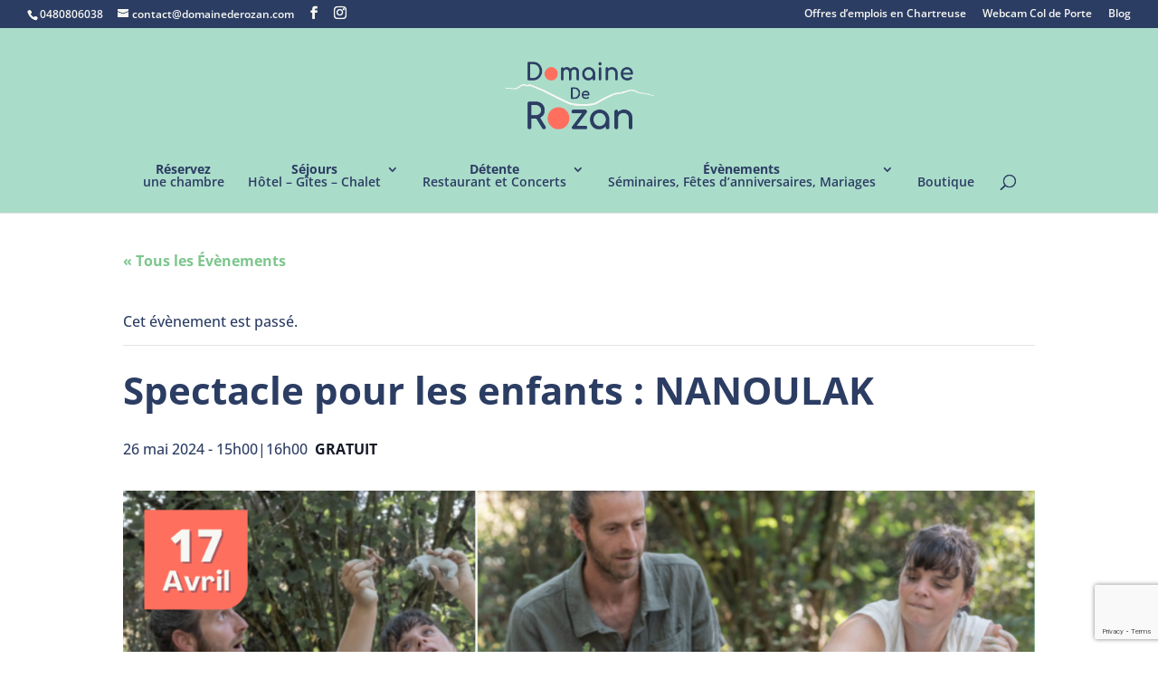

--- FILE ---
content_type: text/html; charset=utf-8
request_url: https://www.google.com/recaptcha/api2/anchor?ar=1&k=6Le6kKghAAAAABe0VQWLuaqAGEKOG9rrjXbbc1qP&co=aHR0cHM6Ly9kb21haW5lZGVyb3phbi5jb206NDQz&hl=en&v=PoyoqOPhxBO7pBk68S4YbpHZ&size=invisible&anchor-ms=20000&execute-ms=30000&cb=cxq3shtko2ha
body_size: 48671
content:
<!DOCTYPE HTML><html dir="ltr" lang="en"><head><meta http-equiv="Content-Type" content="text/html; charset=UTF-8">
<meta http-equiv="X-UA-Compatible" content="IE=edge">
<title>reCAPTCHA</title>
<style type="text/css">
/* cyrillic-ext */
@font-face {
  font-family: 'Roboto';
  font-style: normal;
  font-weight: 400;
  font-stretch: 100%;
  src: url(//fonts.gstatic.com/s/roboto/v48/KFO7CnqEu92Fr1ME7kSn66aGLdTylUAMa3GUBHMdazTgWw.woff2) format('woff2');
  unicode-range: U+0460-052F, U+1C80-1C8A, U+20B4, U+2DE0-2DFF, U+A640-A69F, U+FE2E-FE2F;
}
/* cyrillic */
@font-face {
  font-family: 'Roboto';
  font-style: normal;
  font-weight: 400;
  font-stretch: 100%;
  src: url(//fonts.gstatic.com/s/roboto/v48/KFO7CnqEu92Fr1ME7kSn66aGLdTylUAMa3iUBHMdazTgWw.woff2) format('woff2');
  unicode-range: U+0301, U+0400-045F, U+0490-0491, U+04B0-04B1, U+2116;
}
/* greek-ext */
@font-face {
  font-family: 'Roboto';
  font-style: normal;
  font-weight: 400;
  font-stretch: 100%;
  src: url(//fonts.gstatic.com/s/roboto/v48/KFO7CnqEu92Fr1ME7kSn66aGLdTylUAMa3CUBHMdazTgWw.woff2) format('woff2');
  unicode-range: U+1F00-1FFF;
}
/* greek */
@font-face {
  font-family: 'Roboto';
  font-style: normal;
  font-weight: 400;
  font-stretch: 100%;
  src: url(//fonts.gstatic.com/s/roboto/v48/KFO7CnqEu92Fr1ME7kSn66aGLdTylUAMa3-UBHMdazTgWw.woff2) format('woff2');
  unicode-range: U+0370-0377, U+037A-037F, U+0384-038A, U+038C, U+038E-03A1, U+03A3-03FF;
}
/* math */
@font-face {
  font-family: 'Roboto';
  font-style: normal;
  font-weight: 400;
  font-stretch: 100%;
  src: url(//fonts.gstatic.com/s/roboto/v48/KFO7CnqEu92Fr1ME7kSn66aGLdTylUAMawCUBHMdazTgWw.woff2) format('woff2');
  unicode-range: U+0302-0303, U+0305, U+0307-0308, U+0310, U+0312, U+0315, U+031A, U+0326-0327, U+032C, U+032F-0330, U+0332-0333, U+0338, U+033A, U+0346, U+034D, U+0391-03A1, U+03A3-03A9, U+03B1-03C9, U+03D1, U+03D5-03D6, U+03F0-03F1, U+03F4-03F5, U+2016-2017, U+2034-2038, U+203C, U+2040, U+2043, U+2047, U+2050, U+2057, U+205F, U+2070-2071, U+2074-208E, U+2090-209C, U+20D0-20DC, U+20E1, U+20E5-20EF, U+2100-2112, U+2114-2115, U+2117-2121, U+2123-214F, U+2190, U+2192, U+2194-21AE, U+21B0-21E5, U+21F1-21F2, U+21F4-2211, U+2213-2214, U+2216-22FF, U+2308-230B, U+2310, U+2319, U+231C-2321, U+2336-237A, U+237C, U+2395, U+239B-23B7, U+23D0, U+23DC-23E1, U+2474-2475, U+25AF, U+25B3, U+25B7, U+25BD, U+25C1, U+25CA, U+25CC, U+25FB, U+266D-266F, U+27C0-27FF, U+2900-2AFF, U+2B0E-2B11, U+2B30-2B4C, U+2BFE, U+3030, U+FF5B, U+FF5D, U+1D400-1D7FF, U+1EE00-1EEFF;
}
/* symbols */
@font-face {
  font-family: 'Roboto';
  font-style: normal;
  font-weight: 400;
  font-stretch: 100%;
  src: url(//fonts.gstatic.com/s/roboto/v48/KFO7CnqEu92Fr1ME7kSn66aGLdTylUAMaxKUBHMdazTgWw.woff2) format('woff2');
  unicode-range: U+0001-000C, U+000E-001F, U+007F-009F, U+20DD-20E0, U+20E2-20E4, U+2150-218F, U+2190, U+2192, U+2194-2199, U+21AF, U+21E6-21F0, U+21F3, U+2218-2219, U+2299, U+22C4-22C6, U+2300-243F, U+2440-244A, U+2460-24FF, U+25A0-27BF, U+2800-28FF, U+2921-2922, U+2981, U+29BF, U+29EB, U+2B00-2BFF, U+4DC0-4DFF, U+FFF9-FFFB, U+10140-1018E, U+10190-1019C, U+101A0, U+101D0-101FD, U+102E0-102FB, U+10E60-10E7E, U+1D2C0-1D2D3, U+1D2E0-1D37F, U+1F000-1F0FF, U+1F100-1F1AD, U+1F1E6-1F1FF, U+1F30D-1F30F, U+1F315, U+1F31C, U+1F31E, U+1F320-1F32C, U+1F336, U+1F378, U+1F37D, U+1F382, U+1F393-1F39F, U+1F3A7-1F3A8, U+1F3AC-1F3AF, U+1F3C2, U+1F3C4-1F3C6, U+1F3CA-1F3CE, U+1F3D4-1F3E0, U+1F3ED, U+1F3F1-1F3F3, U+1F3F5-1F3F7, U+1F408, U+1F415, U+1F41F, U+1F426, U+1F43F, U+1F441-1F442, U+1F444, U+1F446-1F449, U+1F44C-1F44E, U+1F453, U+1F46A, U+1F47D, U+1F4A3, U+1F4B0, U+1F4B3, U+1F4B9, U+1F4BB, U+1F4BF, U+1F4C8-1F4CB, U+1F4D6, U+1F4DA, U+1F4DF, U+1F4E3-1F4E6, U+1F4EA-1F4ED, U+1F4F7, U+1F4F9-1F4FB, U+1F4FD-1F4FE, U+1F503, U+1F507-1F50B, U+1F50D, U+1F512-1F513, U+1F53E-1F54A, U+1F54F-1F5FA, U+1F610, U+1F650-1F67F, U+1F687, U+1F68D, U+1F691, U+1F694, U+1F698, U+1F6AD, U+1F6B2, U+1F6B9-1F6BA, U+1F6BC, U+1F6C6-1F6CF, U+1F6D3-1F6D7, U+1F6E0-1F6EA, U+1F6F0-1F6F3, U+1F6F7-1F6FC, U+1F700-1F7FF, U+1F800-1F80B, U+1F810-1F847, U+1F850-1F859, U+1F860-1F887, U+1F890-1F8AD, U+1F8B0-1F8BB, U+1F8C0-1F8C1, U+1F900-1F90B, U+1F93B, U+1F946, U+1F984, U+1F996, U+1F9E9, U+1FA00-1FA6F, U+1FA70-1FA7C, U+1FA80-1FA89, U+1FA8F-1FAC6, U+1FACE-1FADC, U+1FADF-1FAE9, U+1FAF0-1FAF8, U+1FB00-1FBFF;
}
/* vietnamese */
@font-face {
  font-family: 'Roboto';
  font-style: normal;
  font-weight: 400;
  font-stretch: 100%;
  src: url(//fonts.gstatic.com/s/roboto/v48/KFO7CnqEu92Fr1ME7kSn66aGLdTylUAMa3OUBHMdazTgWw.woff2) format('woff2');
  unicode-range: U+0102-0103, U+0110-0111, U+0128-0129, U+0168-0169, U+01A0-01A1, U+01AF-01B0, U+0300-0301, U+0303-0304, U+0308-0309, U+0323, U+0329, U+1EA0-1EF9, U+20AB;
}
/* latin-ext */
@font-face {
  font-family: 'Roboto';
  font-style: normal;
  font-weight: 400;
  font-stretch: 100%;
  src: url(//fonts.gstatic.com/s/roboto/v48/KFO7CnqEu92Fr1ME7kSn66aGLdTylUAMa3KUBHMdazTgWw.woff2) format('woff2');
  unicode-range: U+0100-02BA, U+02BD-02C5, U+02C7-02CC, U+02CE-02D7, U+02DD-02FF, U+0304, U+0308, U+0329, U+1D00-1DBF, U+1E00-1E9F, U+1EF2-1EFF, U+2020, U+20A0-20AB, U+20AD-20C0, U+2113, U+2C60-2C7F, U+A720-A7FF;
}
/* latin */
@font-face {
  font-family: 'Roboto';
  font-style: normal;
  font-weight: 400;
  font-stretch: 100%;
  src: url(//fonts.gstatic.com/s/roboto/v48/KFO7CnqEu92Fr1ME7kSn66aGLdTylUAMa3yUBHMdazQ.woff2) format('woff2');
  unicode-range: U+0000-00FF, U+0131, U+0152-0153, U+02BB-02BC, U+02C6, U+02DA, U+02DC, U+0304, U+0308, U+0329, U+2000-206F, U+20AC, U+2122, U+2191, U+2193, U+2212, U+2215, U+FEFF, U+FFFD;
}
/* cyrillic-ext */
@font-face {
  font-family: 'Roboto';
  font-style: normal;
  font-weight: 500;
  font-stretch: 100%;
  src: url(//fonts.gstatic.com/s/roboto/v48/KFO7CnqEu92Fr1ME7kSn66aGLdTylUAMa3GUBHMdazTgWw.woff2) format('woff2');
  unicode-range: U+0460-052F, U+1C80-1C8A, U+20B4, U+2DE0-2DFF, U+A640-A69F, U+FE2E-FE2F;
}
/* cyrillic */
@font-face {
  font-family: 'Roboto';
  font-style: normal;
  font-weight: 500;
  font-stretch: 100%;
  src: url(//fonts.gstatic.com/s/roboto/v48/KFO7CnqEu92Fr1ME7kSn66aGLdTylUAMa3iUBHMdazTgWw.woff2) format('woff2');
  unicode-range: U+0301, U+0400-045F, U+0490-0491, U+04B0-04B1, U+2116;
}
/* greek-ext */
@font-face {
  font-family: 'Roboto';
  font-style: normal;
  font-weight: 500;
  font-stretch: 100%;
  src: url(//fonts.gstatic.com/s/roboto/v48/KFO7CnqEu92Fr1ME7kSn66aGLdTylUAMa3CUBHMdazTgWw.woff2) format('woff2');
  unicode-range: U+1F00-1FFF;
}
/* greek */
@font-face {
  font-family: 'Roboto';
  font-style: normal;
  font-weight: 500;
  font-stretch: 100%;
  src: url(//fonts.gstatic.com/s/roboto/v48/KFO7CnqEu92Fr1ME7kSn66aGLdTylUAMa3-UBHMdazTgWw.woff2) format('woff2');
  unicode-range: U+0370-0377, U+037A-037F, U+0384-038A, U+038C, U+038E-03A1, U+03A3-03FF;
}
/* math */
@font-face {
  font-family: 'Roboto';
  font-style: normal;
  font-weight: 500;
  font-stretch: 100%;
  src: url(//fonts.gstatic.com/s/roboto/v48/KFO7CnqEu92Fr1ME7kSn66aGLdTylUAMawCUBHMdazTgWw.woff2) format('woff2');
  unicode-range: U+0302-0303, U+0305, U+0307-0308, U+0310, U+0312, U+0315, U+031A, U+0326-0327, U+032C, U+032F-0330, U+0332-0333, U+0338, U+033A, U+0346, U+034D, U+0391-03A1, U+03A3-03A9, U+03B1-03C9, U+03D1, U+03D5-03D6, U+03F0-03F1, U+03F4-03F5, U+2016-2017, U+2034-2038, U+203C, U+2040, U+2043, U+2047, U+2050, U+2057, U+205F, U+2070-2071, U+2074-208E, U+2090-209C, U+20D0-20DC, U+20E1, U+20E5-20EF, U+2100-2112, U+2114-2115, U+2117-2121, U+2123-214F, U+2190, U+2192, U+2194-21AE, U+21B0-21E5, U+21F1-21F2, U+21F4-2211, U+2213-2214, U+2216-22FF, U+2308-230B, U+2310, U+2319, U+231C-2321, U+2336-237A, U+237C, U+2395, U+239B-23B7, U+23D0, U+23DC-23E1, U+2474-2475, U+25AF, U+25B3, U+25B7, U+25BD, U+25C1, U+25CA, U+25CC, U+25FB, U+266D-266F, U+27C0-27FF, U+2900-2AFF, U+2B0E-2B11, U+2B30-2B4C, U+2BFE, U+3030, U+FF5B, U+FF5D, U+1D400-1D7FF, U+1EE00-1EEFF;
}
/* symbols */
@font-face {
  font-family: 'Roboto';
  font-style: normal;
  font-weight: 500;
  font-stretch: 100%;
  src: url(//fonts.gstatic.com/s/roboto/v48/KFO7CnqEu92Fr1ME7kSn66aGLdTylUAMaxKUBHMdazTgWw.woff2) format('woff2');
  unicode-range: U+0001-000C, U+000E-001F, U+007F-009F, U+20DD-20E0, U+20E2-20E4, U+2150-218F, U+2190, U+2192, U+2194-2199, U+21AF, U+21E6-21F0, U+21F3, U+2218-2219, U+2299, U+22C4-22C6, U+2300-243F, U+2440-244A, U+2460-24FF, U+25A0-27BF, U+2800-28FF, U+2921-2922, U+2981, U+29BF, U+29EB, U+2B00-2BFF, U+4DC0-4DFF, U+FFF9-FFFB, U+10140-1018E, U+10190-1019C, U+101A0, U+101D0-101FD, U+102E0-102FB, U+10E60-10E7E, U+1D2C0-1D2D3, U+1D2E0-1D37F, U+1F000-1F0FF, U+1F100-1F1AD, U+1F1E6-1F1FF, U+1F30D-1F30F, U+1F315, U+1F31C, U+1F31E, U+1F320-1F32C, U+1F336, U+1F378, U+1F37D, U+1F382, U+1F393-1F39F, U+1F3A7-1F3A8, U+1F3AC-1F3AF, U+1F3C2, U+1F3C4-1F3C6, U+1F3CA-1F3CE, U+1F3D4-1F3E0, U+1F3ED, U+1F3F1-1F3F3, U+1F3F5-1F3F7, U+1F408, U+1F415, U+1F41F, U+1F426, U+1F43F, U+1F441-1F442, U+1F444, U+1F446-1F449, U+1F44C-1F44E, U+1F453, U+1F46A, U+1F47D, U+1F4A3, U+1F4B0, U+1F4B3, U+1F4B9, U+1F4BB, U+1F4BF, U+1F4C8-1F4CB, U+1F4D6, U+1F4DA, U+1F4DF, U+1F4E3-1F4E6, U+1F4EA-1F4ED, U+1F4F7, U+1F4F9-1F4FB, U+1F4FD-1F4FE, U+1F503, U+1F507-1F50B, U+1F50D, U+1F512-1F513, U+1F53E-1F54A, U+1F54F-1F5FA, U+1F610, U+1F650-1F67F, U+1F687, U+1F68D, U+1F691, U+1F694, U+1F698, U+1F6AD, U+1F6B2, U+1F6B9-1F6BA, U+1F6BC, U+1F6C6-1F6CF, U+1F6D3-1F6D7, U+1F6E0-1F6EA, U+1F6F0-1F6F3, U+1F6F7-1F6FC, U+1F700-1F7FF, U+1F800-1F80B, U+1F810-1F847, U+1F850-1F859, U+1F860-1F887, U+1F890-1F8AD, U+1F8B0-1F8BB, U+1F8C0-1F8C1, U+1F900-1F90B, U+1F93B, U+1F946, U+1F984, U+1F996, U+1F9E9, U+1FA00-1FA6F, U+1FA70-1FA7C, U+1FA80-1FA89, U+1FA8F-1FAC6, U+1FACE-1FADC, U+1FADF-1FAE9, U+1FAF0-1FAF8, U+1FB00-1FBFF;
}
/* vietnamese */
@font-face {
  font-family: 'Roboto';
  font-style: normal;
  font-weight: 500;
  font-stretch: 100%;
  src: url(//fonts.gstatic.com/s/roboto/v48/KFO7CnqEu92Fr1ME7kSn66aGLdTylUAMa3OUBHMdazTgWw.woff2) format('woff2');
  unicode-range: U+0102-0103, U+0110-0111, U+0128-0129, U+0168-0169, U+01A0-01A1, U+01AF-01B0, U+0300-0301, U+0303-0304, U+0308-0309, U+0323, U+0329, U+1EA0-1EF9, U+20AB;
}
/* latin-ext */
@font-face {
  font-family: 'Roboto';
  font-style: normal;
  font-weight: 500;
  font-stretch: 100%;
  src: url(//fonts.gstatic.com/s/roboto/v48/KFO7CnqEu92Fr1ME7kSn66aGLdTylUAMa3KUBHMdazTgWw.woff2) format('woff2');
  unicode-range: U+0100-02BA, U+02BD-02C5, U+02C7-02CC, U+02CE-02D7, U+02DD-02FF, U+0304, U+0308, U+0329, U+1D00-1DBF, U+1E00-1E9F, U+1EF2-1EFF, U+2020, U+20A0-20AB, U+20AD-20C0, U+2113, U+2C60-2C7F, U+A720-A7FF;
}
/* latin */
@font-face {
  font-family: 'Roboto';
  font-style: normal;
  font-weight: 500;
  font-stretch: 100%;
  src: url(//fonts.gstatic.com/s/roboto/v48/KFO7CnqEu92Fr1ME7kSn66aGLdTylUAMa3yUBHMdazQ.woff2) format('woff2');
  unicode-range: U+0000-00FF, U+0131, U+0152-0153, U+02BB-02BC, U+02C6, U+02DA, U+02DC, U+0304, U+0308, U+0329, U+2000-206F, U+20AC, U+2122, U+2191, U+2193, U+2212, U+2215, U+FEFF, U+FFFD;
}
/* cyrillic-ext */
@font-face {
  font-family: 'Roboto';
  font-style: normal;
  font-weight: 900;
  font-stretch: 100%;
  src: url(//fonts.gstatic.com/s/roboto/v48/KFO7CnqEu92Fr1ME7kSn66aGLdTylUAMa3GUBHMdazTgWw.woff2) format('woff2');
  unicode-range: U+0460-052F, U+1C80-1C8A, U+20B4, U+2DE0-2DFF, U+A640-A69F, U+FE2E-FE2F;
}
/* cyrillic */
@font-face {
  font-family: 'Roboto';
  font-style: normal;
  font-weight: 900;
  font-stretch: 100%;
  src: url(//fonts.gstatic.com/s/roboto/v48/KFO7CnqEu92Fr1ME7kSn66aGLdTylUAMa3iUBHMdazTgWw.woff2) format('woff2');
  unicode-range: U+0301, U+0400-045F, U+0490-0491, U+04B0-04B1, U+2116;
}
/* greek-ext */
@font-face {
  font-family: 'Roboto';
  font-style: normal;
  font-weight: 900;
  font-stretch: 100%;
  src: url(//fonts.gstatic.com/s/roboto/v48/KFO7CnqEu92Fr1ME7kSn66aGLdTylUAMa3CUBHMdazTgWw.woff2) format('woff2');
  unicode-range: U+1F00-1FFF;
}
/* greek */
@font-face {
  font-family: 'Roboto';
  font-style: normal;
  font-weight: 900;
  font-stretch: 100%;
  src: url(//fonts.gstatic.com/s/roboto/v48/KFO7CnqEu92Fr1ME7kSn66aGLdTylUAMa3-UBHMdazTgWw.woff2) format('woff2');
  unicode-range: U+0370-0377, U+037A-037F, U+0384-038A, U+038C, U+038E-03A1, U+03A3-03FF;
}
/* math */
@font-face {
  font-family: 'Roboto';
  font-style: normal;
  font-weight: 900;
  font-stretch: 100%;
  src: url(//fonts.gstatic.com/s/roboto/v48/KFO7CnqEu92Fr1ME7kSn66aGLdTylUAMawCUBHMdazTgWw.woff2) format('woff2');
  unicode-range: U+0302-0303, U+0305, U+0307-0308, U+0310, U+0312, U+0315, U+031A, U+0326-0327, U+032C, U+032F-0330, U+0332-0333, U+0338, U+033A, U+0346, U+034D, U+0391-03A1, U+03A3-03A9, U+03B1-03C9, U+03D1, U+03D5-03D6, U+03F0-03F1, U+03F4-03F5, U+2016-2017, U+2034-2038, U+203C, U+2040, U+2043, U+2047, U+2050, U+2057, U+205F, U+2070-2071, U+2074-208E, U+2090-209C, U+20D0-20DC, U+20E1, U+20E5-20EF, U+2100-2112, U+2114-2115, U+2117-2121, U+2123-214F, U+2190, U+2192, U+2194-21AE, U+21B0-21E5, U+21F1-21F2, U+21F4-2211, U+2213-2214, U+2216-22FF, U+2308-230B, U+2310, U+2319, U+231C-2321, U+2336-237A, U+237C, U+2395, U+239B-23B7, U+23D0, U+23DC-23E1, U+2474-2475, U+25AF, U+25B3, U+25B7, U+25BD, U+25C1, U+25CA, U+25CC, U+25FB, U+266D-266F, U+27C0-27FF, U+2900-2AFF, U+2B0E-2B11, U+2B30-2B4C, U+2BFE, U+3030, U+FF5B, U+FF5D, U+1D400-1D7FF, U+1EE00-1EEFF;
}
/* symbols */
@font-face {
  font-family: 'Roboto';
  font-style: normal;
  font-weight: 900;
  font-stretch: 100%;
  src: url(//fonts.gstatic.com/s/roboto/v48/KFO7CnqEu92Fr1ME7kSn66aGLdTylUAMaxKUBHMdazTgWw.woff2) format('woff2');
  unicode-range: U+0001-000C, U+000E-001F, U+007F-009F, U+20DD-20E0, U+20E2-20E4, U+2150-218F, U+2190, U+2192, U+2194-2199, U+21AF, U+21E6-21F0, U+21F3, U+2218-2219, U+2299, U+22C4-22C6, U+2300-243F, U+2440-244A, U+2460-24FF, U+25A0-27BF, U+2800-28FF, U+2921-2922, U+2981, U+29BF, U+29EB, U+2B00-2BFF, U+4DC0-4DFF, U+FFF9-FFFB, U+10140-1018E, U+10190-1019C, U+101A0, U+101D0-101FD, U+102E0-102FB, U+10E60-10E7E, U+1D2C0-1D2D3, U+1D2E0-1D37F, U+1F000-1F0FF, U+1F100-1F1AD, U+1F1E6-1F1FF, U+1F30D-1F30F, U+1F315, U+1F31C, U+1F31E, U+1F320-1F32C, U+1F336, U+1F378, U+1F37D, U+1F382, U+1F393-1F39F, U+1F3A7-1F3A8, U+1F3AC-1F3AF, U+1F3C2, U+1F3C4-1F3C6, U+1F3CA-1F3CE, U+1F3D4-1F3E0, U+1F3ED, U+1F3F1-1F3F3, U+1F3F5-1F3F7, U+1F408, U+1F415, U+1F41F, U+1F426, U+1F43F, U+1F441-1F442, U+1F444, U+1F446-1F449, U+1F44C-1F44E, U+1F453, U+1F46A, U+1F47D, U+1F4A3, U+1F4B0, U+1F4B3, U+1F4B9, U+1F4BB, U+1F4BF, U+1F4C8-1F4CB, U+1F4D6, U+1F4DA, U+1F4DF, U+1F4E3-1F4E6, U+1F4EA-1F4ED, U+1F4F7, U+1F4F9-1F4FB, U+1F4FD-1F4FE, U+1F503, U+1F507-1F50B, U+1F50D, U+1F512-1F513, U+1F53E-1F54A, U+1F54F-1F5FA, U+1F610, U+1F650-1F67F, U+1F687, U+1F68D, U+1F691, U+1F694, U+1F698, U+1F6AD, U+1F6B2, U+1F6B9-1F6BA, U+1F6BC, U+1F6C6-1F6CF, U+1F6D3-1F6D7, U+1F6E0-1F6EA, U+1F6F0-1F6F3, U+1F6F7-1F6FC, U+1F700-1F7FF, U+1F800-1F80B, U+1F810-1F847, U+1F850-1F859, U+1F860-1F887, U+1F890-1F8AD, U+1F8B0-1F8BB, U+1F8C0-1F8C1, U+1F900-1F90B, U+1F93B, U+1F946, U+1F984, U+1F996, U+1F9E9, U+1FA00-1FA6F, U+1FA70-1FA7C, U+1FA80-1FA89, U+1FA8F-1FAC6, U+1FACE-1FADC, U+1FADF-1FAE9, U+1FAF0-1FAF8, U+1FB00-1FBFF;
}
/* vietnamese */
@font-face {
  font-family: 'Roboto';
  font-style: normal;
  font-weight: 900;
  font-stretch: 100%;
  src: url(//fonts.gstatic.com/s/roboto/v48/KFO7CnqEu92Fr1ME7kSn66aGLdTylUAMa3OUBHMdazTgWw.woff2) format('woff2');
  unicode-range: U+0102-0103, U+0110-0111, U+0128-0129, U+0168-0169, U+01A0-01A1, U+01AF-01B0, U+0300-0301, U+0303-0304, U+0308-0309, U+0323, U+0329, U+1EA0-1EF9, U+20AB;
}
/* latin-ext */
@font-face {
  font-family: 'Roboto';
  font-style: normal;
  font-weight: 900;
  font-stretch: 100%;
  src: url(//fonts.gstatic.com/s/roboto/v48/KFO7CnqEu92Fr1ME7kSn66aGLdTylUAMa3KUBHMdazTgWw.woff2) format('woff2');
  unicode-range: U+0100-02BA, U+02BD-02C5, U+02C7-02CC, U+02CE-02D7, U+02DD-02FF, U+0304, U+0308, U+0329, U+1D00-1DBF, U+1E00-1E9F, U+1EF2-1EFF, U+2020, U+20A0-20AB, U+20AD-20C0, U+2113, U+2C60-2C7F, U+A720-A7FF;
}
/* latin */
@font-face {
  font-family: 'Roboto';
  font-style: normal;
  font-weight: 900;
  font-stretch: 100%;
  src: url(//fonts.gstatic.com/s/roboto/v48/KFO7CnqEu92Fr1ME7kSn66aGLdTylUAMa3yUBHMdazQ.woff2) format('woff2');
  unicode-range: U+0000-00FF, U+0131, U+0152-0153, U+02BB-02BC, U+02C6, U+02DA, U+02DC, U+0304, U+0308, U+0329, U+2000-206F, U+20AC, U+2122, U+2191, U+2193, U+2212, U+2215, U+FEFF, U+FFFD;
}

</style>
<link rel="stylesheet" type="text/css" href="https://www.gstatic.com/recaptcha/releases/PoyoqOPhxBO7pBk68S4YbpHZ/styles__ltr.css">
<script nonce="WKMEkJ0bE2zdNOLG4d4D9g" type="text/javascript">window['__recaptcha_api'] = 'https://www.google.com/recaptcha/api2/';</script>
<script type="text/javascript" src="https://www.gstatic.com/recaptcha/releases/PoyoqOPhxBO7pBk68S4YbpHZ/recaptcha__en.js" nonce="WKMEkJ0bE2zdNOLG4d4D9g">
      
    </script></head>
<body><div id="rc-anchor-alert" class="rc-anchor-alert"></div>
<input type="hidden" id="recaptcha-token" value="[base64]">
<script type="text/javascript" nonce="WKMEkJ0bE2zdNOLG4d4D9g">
      recaptcha.anchor.Main.init("[\x22ainput\x22,[\x22bgdata\x22,\x22\x22,\[base64]/[base64]/[base64]/KE4oMTI0LHYsdi5HKSxMWihsLHYpKTpOKDEyNCx2LGwpLFYpLHYpLFQpKSxGKDE3MSx2KX0scjc9ZnVuY3Rpb24obCl7cmV0dXJuIGx9LEM9ZnVuY3Rpb24obCxWLHYpe04odixsLFYpLFZbYWtdPTI3OTZ9LG49ZnVuY3Rpb24obCxWKXtWLlg9KChWLlg/[base64]/[base64]/[base64]/[base64]/[base64]/[base64]/[base64]/[base64]/[base64]/[base64]/[base64]\\u003d\x22,\[base64]\\u003d\x22,\x22w5AlEcOwL8ObZ8K/woQNDMOAGMKEdsOxwr/CmsKPTR0MajBDFht0woBMwq7DlMKldcOERS7DlsKJb0s+RsOROMOCw4HCpsKkeAByw63CsBHDi2fCssO+wojDvDFbw6UDASTClVHDl8KSwqp0FDIoHB3Dm1fCqT/[base64]/Dp8O6w4JkAiYcw73CocKmTcKDBHLCvMOaV2N+wqc5ScKNJcKAwoIhw6YlKcONw6p3woMxwqrDjsO0Lgw9HMO9aTfCvnHCpMOXwpROwo0Xwo0/w5zDosOJw5HCsFLDswXDusOOcMKdKwdmR0LDvg/Dl8KxE2debwpIL0bCkSt5RGkSw5fCssKpPsKeIDEJw6zDi0DDhwTCg8Oew7XCnxgqdsOkwpIZSMKdTg3CmF7Cn8KBwrhzwonDkmnCqsKXblMPw4XDhsO4b8O+GsO+wpLDs2fCqWAae1zCrcOTwpDDo8KmJHTDicOrwqvCg1pQZXvCrsOvJcKUPWfDqsOUHMOBE1/DlMONCcKNfwPDvsKhL8OTw5YUw61WwrPCk8OyF8Kew7s4w5pxSlHCusOObsKdwqDCl8Oywp1tw7bCpcO/dU49woPDicOKwrtNw5nDn8Ktw5sRwoLCp2TDskNsKBdSw7sGwr/[base64]/CmEZsw4TDpxHCtMKDFsKFw55kHkMOODtNwq5SZALDscKdOcOmesK4dsKkwo/DhcOYeHRTChHCnMOMUX/Cv3/DnwArw5JbCMOqwqFHw4rCj1Rxw7HDlMKAwrZUBMK+wpnCk2vDvMK9w7ZuPDQFwoPCi8O6wrPClyg3WV4uKWPCpMKMwrHCqMOMwp1Kw7IMw5TChMOJw7Fsd0/Clk/[base64]/CtBnDn8Olw7JBJsOxWMOgUgbCjR7Cu8OAD2LDpsKsAsK+AW3DncOQCTcIw4vDlcKCIcOCF2rCgwzDlcKZwr/[base64]/Dtxl8w4QNWMKrP8KiHEHDvsOnwp/Cn8KewonDtMONQ8KXe8OAwok/wrXCmMKrw5Mmw6PDt8OMOybCiTUow5LDoiDCsTDDl8Kywq1twqHCuE3DiSdCd8Kzw5LCgMO6QRnCiMOXw6YWw5LDlGDCj8OkLsKuwqzDkMKuw4Y0DMOSe8O0wqbDjmfDtMOGw7nDvVbDvR0cZMOpRsKJB8Kew7gnwrXDtHJuJcOOw6HDuQp/UcKTwrrDh8OtecK4w4/[base64]/wqbCncO1BcKPRBIkScObwq3CucOmw6PClMOdwqQSDwzDpwQtw58jbMOHwrLDoULDr8Kow482w6PCt8KsQBnCs8KBw7/Dh0wCKkfCocONwp5dLE1MTsOSw6TCrcOhPVcIwpzCncONw43CsMKGwqQ/KsOkTsOIw7Eqw6vDnlp5YzRPMMOBfFPCmsO5Uk5ew4PCnMKjw5B4GDPChw7CusOTPcOIZyPCkT99w6oFOUTDo8O2c8KCG29daMKxA0drwoAKw5nCgsOrRTrCt1Rsw4HDlMOhwpYpwp3DqsOQwo/[base64]/[base64]/[base64]/PsOKLmtAQEbDlcOvwppvKifCvcK9w5VdZRhTwpY+C0LDgA/CrHocw4TDp03Cn8KSAcKSw5Ayw4oEZT8CYCh3w63CrElPw77Dph3CkTJFdDXCh8OPZWvCvMOSbsOwwrAdwqfCn0lHwo4ewqxQw7PCuMKEc23CtsO8w4HCnizCg8Ofw7vDi8O2AsKlw6DCtyMzJcKXw5BfMjsEw4DDnGbDiikiV1jCpCfClHByCMOCAxE0wqgVw5Z/w5rDnELDnFHCncOOWCtsecOLBBfDsnlQe1s8w5zDjcKzBEp8ecKXUsOgw708w7TCocOHw7tVNQAsfGd5EcKXNsK7WcKYD0DDqwfDqljCsABIGmx7wpNPG3vDokASN8KrwpgKdMOzw5VGwqlxw5rCk8K7wpnDujTDlFXCrjd0w4xSwpDDi8OVw7/CsxIswqXCtm7CuMKVw64mw67CuELCqDAQc2o3OAfCnsKJwoVTwqnDq1LDv8OBwqMJw43Dj8ONJMKZKcOaDDvClRshw4PCqcK5wq3CmMOqOsOVGjw7wo9VGRXDkcKww6xAw4bCmirDpTLCqsKKYMONw68QwoxVVkjDtBvDhBZPUBzCtEzDtsK3MQ/DuVhXw6fCm8OHw5rCkXBmw6NUHU/Cni18w5zDksKNKMOteD8RI0nDvgfCg8O7wqnDocK1wpDDtsO/wox8wq/ClsO/[base64]/CoMOxw5XCgMKQwqJ7UcOswpTCiEPDmx3Co8KHw7DDtU7CtGoiDRtIw4EmcsOfKMKbwp5Vw7oswp/DrMO2w5o1w6HDjEopw441e8OzOC3DoHl/wr1Zw7d+SRXCuxMkwoZMd8KKwq8vLMOzwpkXw6FtZMKxT1MfesODJMKgJ0B1w65sO3zDnsOTV8Kuw6vCtV/[base64]/Cg0PCqUvDi1xNwoHCs2vCtcO5PsO3DyJfAyrCssKvwo47w60mw7UVwo/DksKUL8KceMOQw7QhZTYDTsKnaFoOwoE9OV8Bwo83wq1pSwVAGCpJwpbDqybDm1XDqsOCwrJhw4TCmQXDocOGS3zDmG1Rwr/[base64]/TMOYCBlWOcKwwrJkQkvDosOgUsKZDcK/DTTDksO0woHDssOFMmXCtjUWw6B0w57CgMKFwrVJwohqw6HCtcOGwoc1w6oZw4Iow6zCpcKiw4jDhQjDkcKkKRfDpj3DojTDr3jCssOuScOMJ8Ogw7LCpcKAWR3ChMO2w54YM1HCh8OUOcKRE8KZOMOpbhPCpTDDmT/DiRQUIEgbQXgiwq4Xw53ChFfDtcKsUTMrOj7DkcKnw78ywoVpTAXChsOWwp3DgcKEw5LChijDksOqw60gwpnDi8Kpw7k1DCTDisKSXcKWJsKTScKQO8KPXsKhXAR/[base64]/CmQp6wovDsEpyPXAlO1BFw6dlbz0bw5XCjjYTfmPCmgnDsMOAwqkxw4TDjsKyRMOBwqVKw77CnAltw5DDsEXDjFJww6l1w4oTTMKDdcOlRMKQwpA4w53Cp0UkwoXDqRpowr8ow5MfFcOQw4AjZMKwK8Ozwr1kL8KEC23CsxjCrsOfw4h/KMOswoHDiVjDkMKEf8OQFsKdw6APEDMXwpddwqjDqcOEw5VFwq5WAHAeC0zCs8KJQsK8w6fCu8KXwqBNw6ErDMKOFVfCncKgw6fCi8Kbwq0GEsK7BD/[base64]/w4dZwohHw6PCusK6DHtVBcOPLcOyEXnDiwDDksKmwogMwop5wr7ChlI5QG/DssKiwprCpMOjw77ClQBvHF4Cw6MRw4DChRt/A3XChWnDncO/wpnDlhLCtMK1LF7CjMO+ZyvCl8ORw7ErQMKJw67CkkXDk8OvEsK1J8Onw4TCnlrClcKLTcOLw67DuDdIw4pSc8OcwqXDgEo4wq8Uwo3CqH/DhSokw5/ChkLDvx8wO8O2MSXCpmxgPMKEE20dPMKbGsKwZA3Diy/DicOYW2hYw7d8wp0KBcKxw4/CosOeQDvCn8KIw7EOw4d2w51WVEnCsMODwrFEwpvDrXnDuhjCncOpYMKuZSU/eioOwrfDuwIpwp7Dq8Kkwr/[base64]/[base64]/DjH/Cs8K4GsKew6cnU8O9w5fCu17DiQEsw5nDvsK3V0krwq/DsRgoe8O3E1TDusKkYMOKwqdaw5Qwwp1Aw5jCsj3ChcKzw5cew5fCp8Kew6J4VRfCkAHCmcOnw4wWw67Cm33Ci8OAwo3Cuz1DWMKRwoRaw4sVw7M0YF3DuFZqcz7Ch8OawpjCuyNkwrcdw7IMwoXCp8OfWsKaJnHDvsOaw6/DncOTGMKAdCXDoXVARMKscCkdw4vCi1TDh8O5w409MkEuw7Inw5TDiMO2wrDDgcKOw7YJKsKDw5RAwrXCt8OSVsKFw7IjQmXDnBTCqsOlw7/DuRUiw69xV8KbwrPDhsKDCsOFw5BZw6zCrFMHPjQnLF0ZGmHCnMO4wrMGVEbCu8OlYRvChkBowqnDmsKiwq/[base64]/[base64]/dhsQwq0Tw6Q7w69Gw6pOw5jCicODDMKgwoLCnE9aw4A2w4jClQ1yw4hhw67CqsKqBknCtUMSJcOsw5N+w4ckwr7CngLDu8O0w5lkJR1iwoQjwphawoIVU2MgwobCtcKkAcOuwr/CvX05w6IgAW03w5DCmsKZwrVuw57DuxAFw6/[base64]/CmUY/dnvChMO8wph9K8O6wrLDgnDDrMOXwrLDpcOZHcO9wrTDs38ywrJMYcK/w73Do8OnHH4kw6vDkHfClcOdHBbDjsODwo3DjsOMwoPDgRbDvcK2w6/CrUwsMmQCEj5FWMKHFxQWNFgiMVXCsm7CnQB2w6HDuSMCMMOyw7IXwp3CuTvDhlLDrMK7wpR2dWwuTsOlTRbCn8KNEQPDgMOTwo9PwrEhCcO1w5RWRMO/dC5aQ8OSwoLDhzJlwqrChhbDonbDq3DDjMOBwpBLw5DClSnDiwZkw5sJwqzDpMOIwqkvdHrDkcKFUxUsTnNnwqFoGVfDosOiRMK9M3towq47wr0oHcK7U8OZw7vDl8KHw73Dijw/GcK2CXjCskh9PStewqNKQWwIcMOWHT5CaXoefUV+YwV1OcKpHwd5wqDDoBDDjMKGw6kow5LDuwTDql5zfsKcw73Dgl8XKcKDK3XCucOywoYBw7jCq3FOwqvCtsO8w4TDkcO0EsK5wr7DqX1vKcOCwrl2wrg+wrtvJW09O24mMMK4wrHDpsKoHMOEwqjCv2F/w4jCi0g5wp58w6UMw5YOVcO5NMOgwr4yUsOcwos0SDxIwogmDGNpw7UeB8OCwpzDhxzDvcKjwqjCsTrCtH/CqsO0ecKQVcKOwp5jwrcHJ8OVwoszb8Orw60Gw7/CtTTComMqXSHDtX8bLMKAw6HDpMOvRR3Cj0tvwpJjw6E2wpjCiBoJVEDDrsO2woklwpjDmsKqwp1LV1RGwrDDncKww4nDl8KQw7tMSsKpwo7CrMKyTcOmd8OLCxUNBsOEw5fClxQ+wqTDtkAZwpBMw4TDnmR+fcKXWcKxe8OuOcO3w6UGUsKDBy/DqsOON8K9w5ZaUULDksKPw4DDoyLDjHEEbVVpGnAmwr3DimjDjDzDh8OVFGzDjifDu2zChg7ClMKJwr4Ow6Q7WW49woPCkHoLw4LDtsO5woLDhFIywp/DmnIxAnVfw71PesKowqrCpmjDm1vDucOkw6kHwqNDW8Olwr7CmSxpw7p3FAZFwql/[base64]/VMOJwrJiwqB5w67CoCEWAcKvwq5gA8OEwqAEU3Jfw73Dg8OZFsKVwozCj8K3JsKTAi3DlsObwqQSwpvDpsK9wpnDvMK+Y8OvSBgbw5AdOsK+cMOsMBwswr9zNx/DuxJINlYkw5DCrsK4wrQiwpXDlcOlURXCqjjDvMKPFMO2w4/CpW3CkcOVM8ONFsO0ZnNmw4AqRMKMCMOCMMK1wqjDixbDuMKTw6o7JMOyFUrDsk5/woEXbsOHdz5JSMOjwqRBcFjCvk7DtyXCtCjCpVYdwq4kw6bCnQTCtDpQwrQsw6TCrlHDkcO9SEPCrF7CncO/wpDCp8KNN0fDr8Kpw68Nwp3DpcO2w5/Dm2d5ERBfw51yw791BSvCjEULw4TCo8KsCG8iXsK8wpzCiSYHwqolAMOtwro2G3/DtmzCm8OGSsKrChI2J8ORw78KwoTCnyZHCXxELSNjw7XCuXQ/w70dw5tdMGrDusORwqPChhceQsKaTMK6wo0YMWVMwpYoH8KNUcOtYmphPCjCoMO2wpTDisKVIsOAwrbClHMLw6LDk8KqHcOHwrNrwqfCnAEywpvDqcKgV8O2BMKxwo/[base64]/CgWLDrMKAw4dyBsKhOMKfw4ppwqTDjTrDhMKwwobDmsOyCMKnXMOkeRo1wrvCqRnCnUzDvkxOwp4Ewr3DjMKSw5MYMsOKbMOVw43CvcKzfMKMw6fCmx/CpwLDvC/[base64]/DmsK/WzDDqQLDrVJlwqPCl8OHw4cKwpvCvsKDSsK/wo7Cs8Kowrx6eMKPw6jDgAbDvmrDvzvDug7DuMOXe8KywqjDp8OLwoTDrsOew4nDq0bCq8OoEMOWbDbCvcOtCcKsw6cdJ2d+EsOYc8KacgApLkPDjsK2wpHCpcOMwqsFw60nNAXDtnnDrE7Dl8OVwqTDrVMbw5c9Vzcbw6zDsT3DlgtmCVTCqxtKw7vDmR/CosKawobDrBPCrMOzw754w6JzwrRJwojDtMOKw4rCkGdsNClzTDE+wrHDrMOewqzCpcKIw7TDsUDCmxsVMAN/GsKsJ3XDpxQFw4vCtcKFL8ONwrhDGMKCwqnCoMK/wrIJw6nDusOVwrbDu8KddMKpaWvDnMKQw7vDpg7DqSzCqcKGw7jDpGdjw6Jvwq8Yw6DDi8O9diVHRQnDqsKiMAvCn8K6w4fDnEA5w5PDrX/Dt8K7wqjCtETCjQ0WJwANwpHCuRzClkdbCsOVwosfQSfCpD0jc8K4w6/DuHB5wr/Ck8OVVhXClEjDucKxEMOpcX7DocOhOxwDYEk9dUh1wojCoBDCpBBEw4zCgAfCrWJYKMKywqfDvkfDsHYjw4vDhsO4HinCvsOeX8OkLRUYNjHDhixewr8Iw7zDiivDiQQRwq/DisKAa8KtM8KJw5PCncKOw7dAWcKRFsK2f2rCtQfCm3M4AQ3ClsOJwrs2b1p0w5zDqlIaIBXCklgMPMKIW1V/wofCgS7Ct3E2w7p6wp1yBnfDtMKAHRMlFT1Ww6DDtEAswqvCi8OlWS/[base64]/wqfDq33Dmxg0XHgVPsKcVsO3wrjDqwNLT0fDssOPTMOzeGpoDAhNw7bDjkIBMSkjw5DDq8Kfw6pdwoXDl0IyfV8Bw5/DswcIwp/DjcOfwowjw6EzDiTCqMOSc8OLw6Uke8KRw4ZVMSzDpcOLZMOhbMOFRjrCrEXCuwLDrkXCu8KSBMKnDcOyAELDm2TDpQ/Dh8ODwpvCs8KGw60fS8K8w69GNFzDg1fCn0fDllbDqAMRc0LDqsOkwp7CvsKLwpfCvEtMZErDlVNRWcKTw7jCj8KJw5/CkgvDmksjdEBVIX87AVzChFfCv8K/[base64]/CnW93XcOocGt3VMKGwr/DvDvCrAspw6t0w7TDhsKgwogxW8KYw6xRw5EFdBEow7E0OnRDwqzDsDfDsMOsL8O0H8OXOmtpfw1awoHClsOlw6BjU8O8wo0/w4MRw7zCrMOEDipuLW7Dj8OLw4LDkWfDmcOXaMKVIMObeTrCjsK7JcOzG8KfSyrDlQ85VUHCoMOYE8KCw6PDgMKadsOVw6wgw5oAwpzDoxN7RyvDtG7CqBIVCsOkW8KmfcO2YMKbAMKhwp0qw6vDiBbCnMKNHMOtwofDrlbCocOuwo8VI2JTw4F1wp/[base64]/[base64]/DsFvCmUfCtyXCiDsTwrosw75Sw5NTwobDkiYTw4oNw7jCo8OPN8KZw5YLQ8Kpw4XDsVzCqCR0clRgCcOHaEPDnsKFw65XACfDjcK8cMO7MgMqwqlrQGw/BjAtwoxREGcyw70Cw5NUbsOqw79QIsOxwp/ClXd7Z8KxwozCqsOfQsOLW8KnbVjDuMO/w7c8w7wEwrlZH8K3woxKw4nCi8KkOMKfB1rCkMK4wrLDv8K7YsKaD8OIw49Iw4E5Vhsuwp3CksKCwofCnybCnMODw4V5w4nCrHXCgh1UHMO1wqzCkhlpK0vCtgQrFMKfOcKmCcK2PHjDg0J/woHCoMKtFHHCrUgrecOzAsK4wrgRbUXDpitswpbCgHB4wrfDlTUnd8OiQcOYIiDCrMKtwojCtCrDhUJ0WMOiw6XCh8KuCgbCjMKMB8O3w7UsV37Dn2kKw6rDrVUkw4puwqd6wozCucO9woHCihcYwqjDjSMkEMKUJi0le8O5AXNOwqklw4YUBTTDkH/Cq8Ogw4xFw7nDt8OUw4pYwrBcw7xHwpvClsOYc8OpGihsKgjCu8KiwrAtwp/[base64]/CmlvDnMKtVMO4w5hAwqIMw68CCsOcwpDCkHApbcObdETDjXfDjMO8UgTDrTweEUFoWsKKIA4mwo4qwqHDrlFDw6PDncK/w4bCnxoACMKnw4/DtcOdwq0GwrkFCj87bSXCohzDuTLDhUzCmcKyJMKIwrXDmy3CvnYjw5ImA8KzFWTCtMKFw5/CvsKOMsOCRBBowpd9woIhw7tMwp4AVMKfJAUlFw5nesOyFlnCqMOUw5lrwoHDmDZnw5gIwq8iwo1waTFyYUdqNsOIQ1DCnHPDhsKdaHhCw7DDpMOrw6xGwq7DrBBYVCsXw4nCqcK2LMO/[base64]/w4xiw6/CmXsdTMK1SBcZZ3TCmUTCvw5VwqQiw5PDkMOWfMK2fFYDR8OYLMK/wqMfwr08GifClXpmI8K3E0LCrTHCusOvwpQQEcKDFMONw5gUwqhAwrXDgBFxwot6woVsEMOvE2dyw7zDjsKVPQ7DiMOew4hqwpxRwp4CdXHDhmrDoHLDj1knLQInY8KEKsKOw4AMKj3DsMKaw63CiMKwDk3CihnCmsOyVsO7bRfCocKAw7wSwqMQwqXDnGYnwr/[base64]/Dlm3DrRU0w7nDsEgnwrXCqMO9WMKdwrjDusKwLCoUwr/Ch34/GcO4wrEOWMOiw7FFX1V1dcKWW8KYTDfDiQVbw5phw4nDoMOKwqodG8OSw7/CocO+wrvDoVDDt2FswrbCtMOHwpbDhsO6F8Khw4d1X1AUI8OMw7vChSIaPBHCp8O8ZSx3wqjDsTJ4wq5Ob8KQN8KFRMOUUjAnb8Oiw7TCnFwiw7AwbcKlwqA9QkvCnMOewqbCocKGQ8OWdk7DpxBqwrcAwpYQMhTCpsOwCMOWw4t1R8OCUhDCs8OCwqbDkyp/w58qQMK9wpUaZcKwR0Jhw4wewpvCtMKEwpVKwpAQw6hQWGzCgcOJwp/[base64]/[base64]/wrrDuW5iwrDCukzDqk7DuMKrSk/Cq3ljN8Ofw4dxw5YlIMOxDkgEFMOmbsKHwrxSw58qHixmasOlw4nCpsODBMK9Eh/CpcKBIcK+w5fDisOTw4MLwoPDtcK1wr1MJGkPwpHDr8KjHX3Du8O/Y8K3wr8oAMO1eGVsS2/Dr8K0U8ORwpnCncOXWnPCqQHDvW/DrR50WMOoK8OawovDpcKqwocdwq9KdjtTEMOsw44sH8KlCBTDgcKKYH/DpzcDXHlfLXfCpcKnwo8DPSfCksOTJ0fDnlzCv8Krw4F3CsOywq/[base64]/[base64]/[base64]/[base64]/Dq8Kuw4XDrw/[base64]/Cl1cNGsKtw7LCqwwJAgrCnSRBX8OTZcObT2bCl8OywpBPLcKtDXJWwqtgwozDv8OQVyjDpEbDjcKXRW0Pw6PDkcKGw5TCkcOTwqjCsH9gwrPCrjPCkMOkJlVYRQEqwoLChMOrw4jCtsKCwp5oU18gChgYwrbDjkDDkH/CjsOFw7jDpsKDTnDDn0vCmMOrw4TDicKFwronEB/[base64]/DhcKzawcDMcKaccO8wpvDtsKgwog7wrXDu2URw4PDrcKXw59EG8KVasK9cE/ClsOmCcKSwo0vG2Yha8Khw5JAwrxWIcKQI8O7w5/Co1rDuMOxK8OyQEvDg8OYPMKgFsOIw7d6wrLCoMKBahoQMsOPMgVew5VOw6kIUiwkOsOMUQwzBcKrD33CpzTCtMO0w7w2w7LDg8KDw43Cn8OhYF4dw7VNV8KuWSXCgsKEwqR7QD9kwqHCkmTDswwoIsKdw69zwqMRY8KETMOmw4TCh0coKjxTUV/[base64]/w4PCumAzw7DDkWMZwqDDoWVxwplDFgjCtUjDp8K9wo/CqsK2wp97w77DlsKlf1XCpsKJWcKfwrJQwqszw6HCmgIUwpAiwpDDvwBpw6rDhsObwo9pYhjDnFAOw7TCjGvCiV/CssOJBcKycMKiwpnCpMKEwpbCjMKDIsKTwp/DsMKxw7U1w5tZbFx5Z0EPdcONcSbDo8KfXMKnw7R6CFBXwoNNEsOkOMKNe8OEw7swwptfJsO1wq1HFsKAw7sOw4FzScKFc8OIJMOgPUhzwoXCq1bCosKywq3DgsKOf8KoS2QwKlUMbVpRw7IyEGTDqsOHwpUDJ0Ivw54XDV/CgMOtw5vDpkvDjcOrfMOvJMKYwogcP8ONVT4ZRV06TmvDnhPDscK1fcKnw5jCosKoSQTCp8KgQCzDq8KoKQcOLMKyfMORwoXDviDDpsKYw7/CvcOCwq3DtV9vKRMswqkAdHbDvcKhw4k5w6M9w44Wwp/DrMK5NwMbwr1RwrLCiDvDjMOZFMK0LsKhwp3DlsKCQF8mwpQwRHMDL8Kkw53CpSbCiMKOwosCT8KxLzc3w5bDtHjDgjPCtE7CjcO6woRBVMO8wqrClsKaVMKAwo1aw6rDomLDkMK7V8K+wqR3wqgAERwLwrHCgsOAaU5Bw6VAw6XCnCd0w548Pgccw4h/w5XDr8OUFXgTfFPDlcObwrMybMO3wrbCoMO/HsKkJ8KSTsKOYRHCvcKSwrzDocOBEUsEXVnCsmZGwozDpQTCr8OII8KQLMOjT2dtJ8K7w7PDp8Oxw7NMKcOUY8K5aMOnNMKVwrFOwrhUw4PDkxFXwqzDjyNqwpnCm2xywrLDqUZHWEMtesKGw7c0NsKqN8K0SsOIG8KjeWcKw5F/VB3DnMK4wqHDj2bCr3cQw6ACMMO6IsKnwo/Dt3FlVsOcw4bCqwlCw5vChMO0w6czw7jCrcK3VQTCqsKbGnsYw7PDjsKfw48+wpAkw5TDiQFgw5nDn0Vjw4LClsOjAMKywpoDWcK4wpJ+w7A2w6LDlcOaw6dyLMO/w7nChsOxwoB8wpfCg8OYw6/DjVzCkzsINRrDvGlVVx5mPcKEXcKfw7gBwrMlw4DDiTsfw78IwrbDuxfChcKww6HDucOjKsOPw6ZawoQ/NURNB8Oxw4Y8w63DuMObwpLCuHLDmMOVOxY/bMK9BhwUWis0dTjDsx8xw6HCjXQsH8KLNcO3w4nCnV/CnkEkwoUTdsOyLwJUwrJyM13DksKlw6x2wpIdUQHDrn4uWcKLwp1AH8KCPHXCkcKjwo3DgH/[base64]/[base64]/ClsK4ZVrCvh7DrVwBdsKsw45MwpDDjMKcbnFjEShMRcOaw4/Cq8O6worDmnxaw5NXYVvCnsOEIm7Dp8OIw7gPdcOZwrvCgDAPRcKNMlvDsCTCtcKeVAhgw5xMYkfDkSwLwqHCryrCj2Znw4dtw5TDlXsBK8OvRsOzwqUDwogbwoEzw4bDsMKgwqbCtgbDscOLTjHCosOEOsKnSHLCsjMvwq5dEcKuw5HDg8O1w6lkw55dwpQ9HjjDpD/[base64]/CskTCiFnDpcOGckzCq8OYDBbDvMOKwrvCm2PDhsOTMyLCrsKmWcOBw5fChiHDiFtfwqoJcGjCssOkTsKrMcKsAsOdesKkwpJzQlnCsFnCmcKEGMK3w5vDmxbCiWwuw77DjMONwqnCqcKZEAHCqcOJw4s/[base64]/DvhEHwpFAe8OzwqXClMKSw63CtMKPC8O5DsKWw6TDrMOTwpLCnBjClx0cw53DiFLChFJmwoTCthB2w4nDnltkwrbCk0zDnmzDgcODDMOXPsKda8Oqw6kJwqrClk/CkMOVwqcCw5oaLlcywrZCCFpzw7kjwqFLw7AAw7nCncO0M8OpwoDDgMKgBsO8OFBaLcKKbzbDtm7DgBXCqMKjIMOPMsOQwpktw6rCggrChsOXwqPDpcONT2hMwo0ewo/DsMKUw78GW0p+QcKDUgXCisOnQXjCo8K+TsKcClnDozBWScKFw5XDhyXDk8OSFH8mw4FdwqsgwrssMwA3wrhQwpXDoUdjLMOLTsKEwp1zW30bUGDCij80w4PDsDzDn8OScl/Ct8KJNsKmw7/ClsORH8OrTsO+O0HDh8OrFCcZw7EnZcOVN8OPw5/ChTM7bw/DjQk4wpJQwoMhOSkPHsKAYcKfwoUBw7oDw5Rfe8KGwrh6w713QMKMKcKOwpcqw7LCocOuIAx1IijDmMOzwrTDjMO0w6bChsKDwqRDBXDDuMOGUcOQwqvCkhJFYMKNw5hAPn3CisKhw6TDqAHCosK1MwrCjjzDtjs0eMOoFV/DgsKew5RUwr/[base64]/wrp2Rl5bKmkmJDrCnsOsBEk6w5jDgwXCi3wSwrU8wociwqHCr8O4wocpw5XCm8OgwrXDjgHCkmPDsThJwoxNPm/CmsOjw4jCscKXw6vChMOjQ8O5ccOZw7vDpWXCjsKdwrMSwqfCjGFDwoDDisOjImUbwq7CmXHDrRnCh8OVwpnCjVgNwol0wrDCosOtBcKXNMOldlYYPAQmL8OHwoImwqkOeFNpSMKOF24WIB7Do2V6VMOmCA8uAMKuEnvChFPCh34iw60/w5rCkMO7w61swpfDlhcNAgxhwpbCmcOww53Cl0XDhQ/DksO2wrVnw6XCmg5hw7vCpAzDv8KUwoHCjk4Hw4cOw7VkwrvDl3XDjzXCjXHCusOUMwXCt8O8wqbDqUJ0w48uDMO0wrd/L8KkYsO/w5vChsOyISfDoMK1w7hIwq17w7TCnXFdX3nCqsOvwq7CmEpJFsOEw5DCoMK5bmzDm8OLw64LcMOIw6RUL8Kzw5NpGsK/RkDCsMOpBMKaclbDgj84wqolWHLCrcKFwojCkcOlwpTDscOgQWAqwp/[base64]/ChMO1LcKiwrvDlXTDgMKjwoXDpWNlw6nCl8KjOcOwNsOxW38sEcKoamMvKSLCuUpzw7F4OgRwKcKMw7rDhVXDi0bDisOvKMOYZMKowpfCn8KrwpHCpCwRw752w54lCFcuwrjDqcKZEmQRCcOywqpCUcKCwq3CtBLDs8O1DsKnacOhSMORDsOGw75Rwq0Ow60/w6IXw60SdybDmCzCjXJ2w48iw4gOLSHCiMKLwpPCoMOlDHnDiwLDqcKVwrjCriUUw4fCmsKYNcKoG8OWwozDqjBXwoXCplTDhcKXwrHDjsK8VcK7YQwNw7/Dh2N0wq1KwqdYZDFkVGPCk8OOw65tFAZJw7DCtwfDojDDlUsrMEkaIA8UwpVtw4nCt8OwwpjCksK7R8OGw5gbwpdbwrwdwqXDl8OGwo/CocK4PsKKAAA6UGVfUcOfw4x4w70qwq0rwr/Cix4jY1x2TMKFG8KLClLCg8OTcWBjwpbCrMOHwrXCvmDDm2jCj8OgwpTCucK4w6wywpDCjsOtw5XCqiVrHMKVwo7DncKGw4ZuSMKow4fCv8KBwqZ+BcO/Q3/DtFVtw7/Cv8OXehjDrgV5wr93UCUfUnbChsKHHwMdwpRjw5kMNyYJZVMvw6PDpMKYwqNTwoUmBEcqU8KHBjdcMsKvwp3CoMOjaMOZYMOQw67DoMO2LsOFNMO9w70rw6UtwovCh8Kwwr8Pwq1kw4PDvsK8JcKASsKHWB7DssK/w5YyIn/CpMKQNl/DoWfDk03CqW0/cj/[base64]/CtzbDvcOvTcKMwrYYOkTDgcO3NGsEw7HCr8OswoXDpMKccMOIwrEdOAHCmcOOamEWw7LChGTCi8K5wq/[base64]/woplJyN0cE9VwrsFw4DDisKsC8OVwpLDkmPDk8OZDMO+w69Bw4Mhw6wxVGxWYz3DkhxAWcKowpx8aWvDisODOGNsw69ZacOmEcOMR3Ymw6EdKMOYw5TCtsOAd1XCr8O3CW4Xw4wtUQkaUsOkwo7CqEpVHsO5w5rCl8KFwpzDlgrDlsOlw77DrMO9I8Ouwr3DlsO/K8KMwpPDg8Ohw7o6bMKywpBTw6fDk29WwohfwpgCwrZidRvCkGBlw7EQf8OHRMOqVcKww4I1O8KTWMK6w6TCjcOxRMKNwrXCtBAqVTTCqGrDtgvCjsKdwrxiwrkqw4AuEMK5wox6w5lRTHHCisOiwrbCmMOhwoDDnsOCwqjDhTTCjsKrw4xxw4E6w6nCiF/[base64]/DllAgXsKBw5jCsg1Bw6ocwpgBWBHCl8OZRhvDk19yKcO2w4MaWEjCnn/DvcKUw73DowLCtsKMw6RGwqnDhhRfAXMMC1pFw7UGw4TCvzTChALDi25nw5RhJmpUOB3DucOCN8Ozw6sDDx9xShXDncO+GUF6HUkHSsOse8K0AD18ZSzCqcOgUsKnb0sgPxNWfXc6wqDDlDB3MMKywq/DsirCjhFRw5sswoUvMXcvw7fChGzCs1HDlcKjw5Zlw4kWecOSw44lwqPCpMKuOVXDvcKrYcKhK8KRw4nDq8ONwpbCmGTDpxkaJyHCoxkhLUPCscO8w6wewpXDlsKxwrHDjxcawqUQNEXDmDE4wrnDmD/[base64]/XsOdAMKSwprDvATDqMOkwo7CrMKhG8Knw6DDpMKxw6TDvkogJsKHScK8OAwYc8OIYSzCjiTDtcKmIcOKbsKKw63CvsKDGnfCpMKRwoHChmFlw7LCsWsITsOaYQ1AwpLDqCbDvsKpwqTCgcOqw7QECcOFwr/[base64]/XQxDacOewo8+w4jDniTCkAwuKX/Dl8KLwp0AwqPCg3TCj8KSwpZ5w4xwCgHCgiJKwonCjsKLPsK/w75Jw65wY8O1W0Akw6zCt1DDoMKdw646Vk4JSEvCnF7CkC43wpnCmQfCrcOkcVnDg8K6VGLCqcKqFF1hw4/[base64]/CpMKjBMKoekxgwoVwwo7CpT4GcEcqHQhDwrLCjcKkIcOJw6rCscKoMiMJPTMDPC3DvxHDrMKYcVHCoMK/[base64]/ChUN8LMKWAcKFwrgSw7rDo8OcwqPDoMKdw6HCtcOvd1bClEZaQ8KGPFxKMsOyKsKAw7vDocOXMFTDqlrCjV/Cgw9Ww5YUw50VfsOqwpTDkz0SGGY5w5swP3xZwpzCtxxywq8twoYrwpZsIMOmRk8tw4XCsnbCk8KJwpzCgMOzwrZiOALCuUEBw4/[base64]/DuUQZw40jwr0bw4/ComjCo8OKBF0ZW8K4SGsXNBXDj1ltdsKww7cyPsKCS0HDlAIhMyfDtcOXw7TCkcKcw5rDm0vDhsKwAx7Cq8KOw5rCsMKfw7VbUl88w4NUJ8KywpJgw7ABJ8KBJS/[base64]/DhwzCr0oNw7hywp7CuzPDnyF4AcO8QHvDi8KXMS7DuAccBMKFworCksKfXMK0ZXRhw78MJcKqw5/CncKDw7TCm8KJd0MmwpLCoCZ+B8KxwpbCnyEbDSjDoMK/wpAWw6vDp0BvGsKZwoTCvyfDgBJAwp7Ds8OGw5/Cm8Orw4M9ZcOxewMnX8OYFnBBHAxlw4jDqytlwq1IwoRQw5XDhQFrw4HCoDMuwrdwwoMiXyLDkMKnw6tgw6NjGh5aw6VWw7TCgsKlCAdIKFXDvF/[base64]/DmcO2DcKUw5LCkA/DtwJeaEl5w7TDiHJZfm3CqsKoOy7DnMObw7FeYGvDoB/[base64]/Cl8Ksw6JGw6nCkQwuw5pGMcKWwp7DhMKIHMOlwonDhsK5w6swwox2fnNywpMRPyLDlA/Du8OwS0rCrHTCsBtALcOiw7DDm2ELw5PCicK/JA4rw7nDs8OzasKLIx/[base64]/CmMOZb8Kiw4rDvUVZwqckw7ARwofCt8Kgw6d6S1DDrBDDkwTCl8KkCMKFwqM+w7nDusOzAi/CtUXCoVfCiRjCnsOeX8O9XsKidxXDgMKiw4/CocO1QcKpwr/[base64]\\u003d\x22],null,[\x22conf\x22,null,\x226Le6kKghAAAAABe0VQWLuaqAGEKOG9rrjXbbc1qP\x22,0,null,null,null,1,[21,125,63,73,95,87,41,43,42,83,102,105,109,121],[1017145,710],0,null,null,null,null,0,null,0,null,700,1,null,0,\[base64]/76lBhnEnQkZnOKMAhk\\u003d\x22,0,0,null,null,1,null,0,0,null,null,null,0],\x22https://domainederozan.com:443\x22,null,[3,1,1],null,null,null,1,3600,[\x22https://www.google.com/intl/en/policies/privacy/\x22,\x22https://www.google.com/intl/en/policies/terms/\x22],\x22VjXcapMwX6X8AXLMcyocpn8CdxmXp5yCaUa9a2NIHd4\\u003d\x22,1,0,null,1,1768819500514,0,0,[230,93,134],null,[16,21],\x22RC-Uni3njXg2yMj8g\x22,null,null,null,null,null,\x220dAFcWeA7rxelzrpROryHmvL1IBWHU5vLuwRJItog7at0SzkF5e_tNcjQD5SYtMPi5yNXCNvB98OO4VwskevcUt7fTr8h7xoyhqg\x22,1768902300544]");
    </script></body></html>

--- FILE ---
content_type: text/css
request_url: https://domainederozan.com/wp-content/themes/DomainedeRozan/style.css?ver=4.27.5
body_size: 201
content:
/*
Theme Name: Domaine de Rozan
Theme URI: http://www.e-malaya.fr
Template: Divi
Author: E-Malaya
Author URI: http://www.e-malaya.fr
Description: Smart. Flexible. Beautiful. Divi is the most powerful theme in our collection.
Version: 4.17.4.1699613867
Updated: 2023-11-10 11:57:47

*/

.wpbs-form-container {
    max-width: 1200px !important;
}
.et_color_scheme_green #top-header {
    background: #6878ad !important;
}


--- FILE ---
content_type: text/css
request_url: https://domainederozan.com/wp-content/themes/DomainedeRozan/ctc-style.css?ver=4d2476b904db140fb9c4e34be7231cba
body_size: -25
content:
/*
CTC Separate Stylesheet
Updated: 2023-11-10 11:58:12
*/

